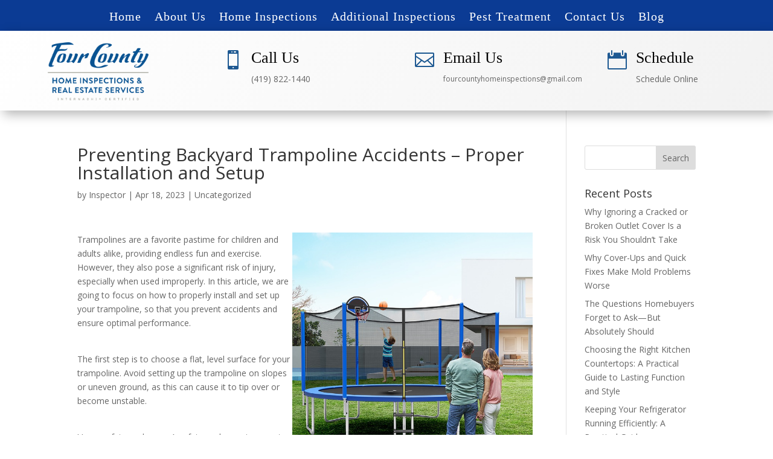

--- FILE ---
content_type: text/css
request_url: https://fourcountyhomeinspections.org/wp-content/et-cache/12438/et-core-unified-tb-11306-tb-12401-deferred-12438.min.css?ver=1768530967
body_size: 190
content:
.et_pb_section_1_tb_footer.et_pb_section{padding-top:0px;padding-bottom:0px;background-color:#303030!important}.et_pb_row_2_tb_footer.et_pb_row{padding-top:28px!important;padding-bottom:4px!important;padding-top:28px;padding-bottom:4px}.et_pb_text_2_tb_footer.et_pb_text{color:#FFFFFF!important}.et_pb_text_2_tb_footer.et_pb_text a{color:#ADAEA6!important}.et_pb_text_2_tb_footer a{font-weight:600}.et_pb_text_2_tb_footer{padding-bottom:20px!important}